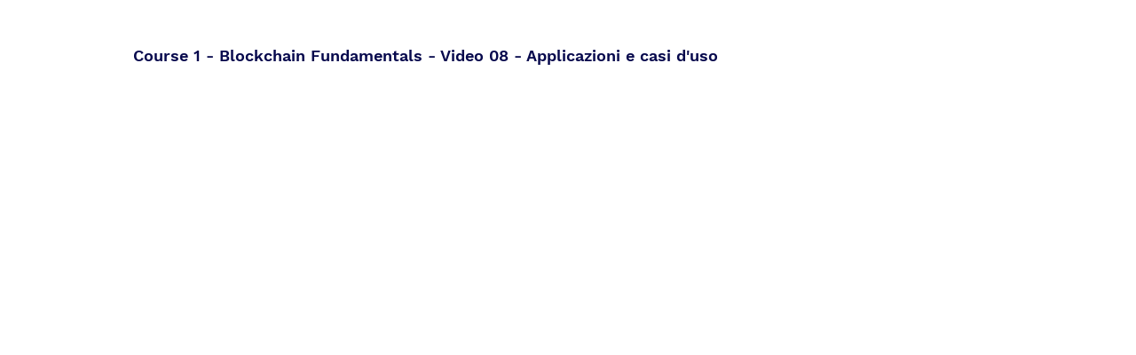

--- FILE ---
content_type: text/html; charset=utf-8
request_url: https://www.google.com/recaptcha/api2/aframe
body_size: 266
content:
<!DOCTYPE HTML><html><head><meta http-equiv="content-type" content="text/html; charset=UTF-8"></head><body><script nonce="2Q0qy-Pl4iRVmMPj_bcd4g">/** Anti-fraud and anti-abuse applications only. See google.com/recaptcha */ try{var clients={'sodar':'https://pagead2.googlesyndication.com/pagead/sodar?'};window.addEventListener("message",function(a){try{if(a.source===window.parent){var b=JSON.parse(a.data);var c=clients[b['id']];if(c){var d=document.createElement('img');d.src=c+b['params']+'&rc='+(localStorage.getItem("rc::a")?sessionStorage.getItem("rc::b"):"");window.document.body.appendChild(d);sessionStorage.setItem("rc::e",parseInt(sessionStorage.getItem("rc::e")||0)+1);localStorage.setItem("rc::h",'1767293383634');}}}catch(b){}});window.parent.postMessage("_grecaptcha_ready", "*");}catch(b){}</script></body></html>